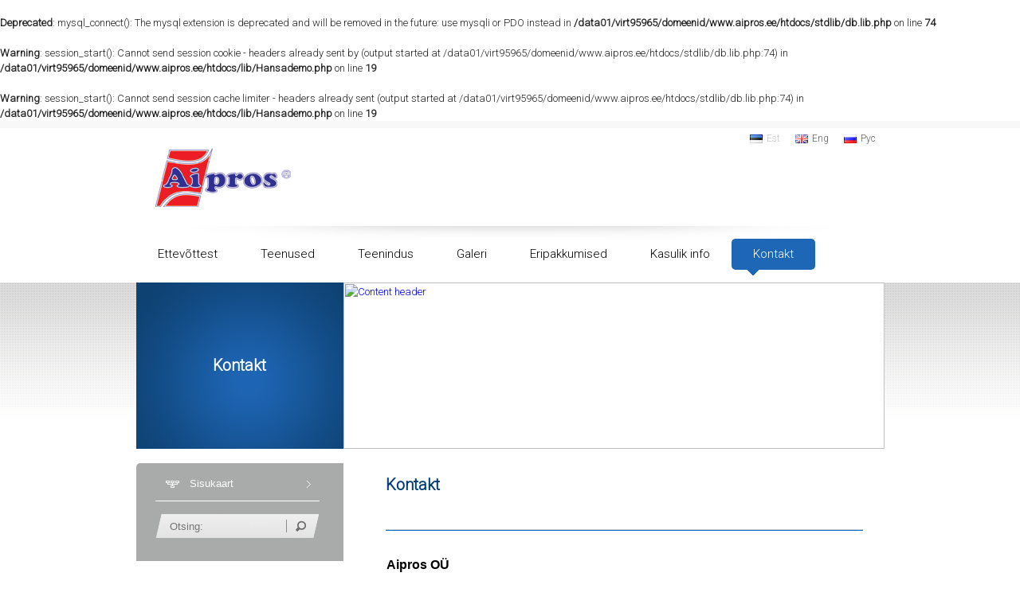

--- FILE ---
content_type: text/html; charset=UTF-8
request_url: http://aipros.eu/index.php?page=69
body_size: 2987
content:
<br />
<b>Deprecated</b>:  mysql_connect(): The mysql extension is deprecated and will be removed in the future: use mysqli or PDO instead in <b>/data01/virt95965/domeenid/www.aipros.ee/htdocs/stdlib/db.lib.php</b> on line <b>74</b><br />
<br />
<b>Warning</b>:  session_start(): Cannot send session cookie - headers already sent by (output started at /data01/virt95965/domeenid/www.aipros.ee/htdocs/stdlib/db.lib.php:74) in <b>/data01/virt95965/domeenid/www.aipros.ee/htdocs/lib/Hansademo.php</b> on line <b>19</b><br />
<br />
<b>Warning</b>:  session_start(): Cannot send session cache limiter - headers already sent (output started at /data01/virt95965/domeenid/www.aipros.ee/htdocs/stdlib/db.lib.php:74) in <b>/data01/virt95965/domeenid/www.aipros.ee/htdocs/lib/Hansademo.php</b> on line <b>19</b><br />
<!DOCTYPE html>
<!--[if lt IE 7]>      <html class="no-js lt-ie9 lt-ie8 lt-ie7"> <![endif]-->
<!--[if IE 7]>         <html class="no-js lt-ie9 lt-ie8"> <![endif]-->
<!--[if IE 8]>         <html class="no-js lt-ie9"> <![endif]-->
<!--[if gt IE 8]><!--> <html class="no-js"> <!--<![endif]-->
   <head>
   <head>
   <base href="http://aipros.eu/">
   <title>Kontakt &raquo; Main menu &raquo; Aipros</title>
   <meta charset="utf-8">
   <meta name="viewport" content="width=device-width">
         <meta name="description" content="">
      <meta name="keywords" content="">

   <!--[if lt IE 9]>
   <script src="//html5shiv.googlecode.com/svn/trunk/html5.js"></script>
   <![endif]-->
         <link rel="stylesheet" href="/theme/aipros/css/normalize.css" type="text/css">
      <link rel="stylesheet" href="/theme/aipros/css/main.css" type="text/css">
      <link rel="stylesheet" href="/theme/aipros/css/form.css" type="text/css">
      <link rel="stylesheet" href="http://fonts.googleapis.com/css?family=Roboto:300" type="text/css">
      <link rel="stylesheet" href="/theme/aipros/css/scroller.css" type="text/css">
      <link rel="stylesheet" href="/theme/aipros/css/nivo-slider.css" type="text/css">
      <link rel="stylesheet" href="ext/js/shadowbox/shadowbox.css" type="text/css">

</head>
   <body class="default-layout">
      <!--[if lt IE 7]>
         <p class="chromeframe">You are using an <strong>outdated</strong> browser. Please <a href="http://browsehappy.com/">upgrade your browser</a> or <a href="http://www.google.com/chromeframe/?redirect=true">activate Google Chrome Frame</a> to improve your experience.</p>
      <![endif]-->
      <header>
         <div class="wrap">
            <h1>
               <a href="http://aipros.eu/">Aipros</a>
            </h1>
            <nav class="lang">
	<ul>
           
		<li class="active">
			<a href="/Est" class="flag-est">
				<span>Est</span>
			</a>
		</li>
           
		<li>
			<a href="/Eng" class="flag-eng">
				<span>Eng</span>
			</a>
		</li>
           
		<li>
			<a href="/index.php?page=94" class="flag-rus">
				<span>Рус</span>
			</a>
		</li>
      
	</ul>
</nav><!-- .lang -->
            <div class="banner">					
   <object classid="clsid:D27CDB6E-AE6D-11cf-96B8-444553540000" codebase="http://download.macromedia.com/pub/shockwave/cabs/flash/swflash.cab#version=6,0,40,0"  width="0" height="0">
      <param name="movie" value="public/banners/Hansarent_discover_600x65est.swf?clickTAG=#" width="0" height="0">
      <param name="quality" value="high">
      <param name=FlashVars value="clickTAG=#">
      <embed src="public/banners/Hansarent_discover_600x65est.swf?clickTAG=#" quality="high" pluginspage="http://www.macromedia.com/go/getflashplayer" type="application/x-shockwave-flash" width="0" height="0"></embed>
   </object>
</div><!-- .banner -->
            <nav class="main">
   <ul>
<li ><a href="/index.php?page=146">Ettevõttest</a><ul></ul></li><li ><a href="/about">Teenused</a><ul><li ><a href="/teenus">Teenus</a><ul></ul></li><li ><a href="/index.php?page=162">Rehvid ja Rehvitööd</a><ul></ul></li><li ><a href="/index.php?page=163">Klaaside paidaldus ja toonimine</a><ul></ul></li><li ><a href="/index.php?page=164">Sildade reguleerimine</a><ul></ul></li><li ><a href="/index.php?page=165">Diagnostika</a><ul></ul></li><li ><a href="/index.php?page=166">Kliima kontroll, hooldus, täitmine</a><ul></ul></li></ul></li><li ><a href="/Teenused">Teenindus</a><ul><li ><a href="/arikliendile">Ärikliendile</a><ul></ul></li><li ><a href="/erakliendile">Erakliendile</a><ul></ul></li></ul></li><li ><a href="/index.php?page=122">Galeri</a><ul></ul></li><li ><a href="/index.php?page=167">Eripakkumised</a><ul><li ><a href="/index.php?page=180">Kõik eripakkumised</a><ul></ul></li></ul></li><li ><a href="/index.php?page=168">Kasulik info</a><ul><li ><a href="/index.php?page=127">Rehvide nõuanded</a><ul></ul></li><li ><a href="/index.php?page=182">Rehvi tähised ja indeksid</a><ul></ul></li><li ><a href="/index.php?page=186">Rehvide hoiustamine / Rehvihotell</a><ul></ul></li><li ><a href="/index.php?page=183">Spidomeetri kontroll</a><ul></ul></li></ul></li><li  class="active"><a href="/index.php?page=69">Kontakt</a><ul><li ><a href="/index.php?page=70">Tagasiside</a><ul></ul></li></ul></li>
   </ul>
</nav><!-- .main -->


         </div><!-- .wrap -->
      </header>
      <section>
         <div class="wrap">
            <h2>Kontakt</h2>
            
<div class="banner">
   <p>

   <a href="#" target="" title="Content header">
 
      <img src="public/banners/header.jpg" alt="Content header" border="0">

   </a>

   </p>
</div><!-- .banner -->

            
            <aside>
               <form method="post" action="/index.php?page=170">
   <div class="search-form">
      <p>
         <a href="sitemap_url" class="sitemap-link">Sisukaart</a>
      </p>
      <div class="search-keyword">
         <input name="keyword" type="text" placeholder="Otsing:" />
      </div><!-- .search-keyword -->
      <div class="search-button">
         <input type="submit" value="Otsi" />
      </div><!-- .search-button -->
   </div><!-- .search-form -->
</form>

               
               <nav>
                  <ul>
<li><a  rel="page: 70" href="/index.php?page=70">Tagasiside</a>
</li>
</ul>

               </nav>
               
               <div class="banners">
   <ul>
   
      <li>
         
            <a href="#" target="">
          
               <img src="public/banners/aside-banner.png" alt="Aside banner" border="0">
         
            </a>
         
      </li>
   
   </ul>
</div><!-- .banners -->
            </aside>
            
            <article>
               <h3>Kontakt</h3>
               <p>&nbsp;</p><hr style="width:100%;height:1px;background-color:#066ccc"><p>&nbsp;<table style="width:490px;height:366px" rules="none"><tbody style="font-family:book antiqua,palatino,sans-serif"><tr style="font-family:verdana,geneva,sans-serif"><td style="color:#000000;font-size:medium"><strong>Aipros OÜ&nbsp;</strong></td><td style="color:#000000;font-size:medium">&nbsp;</td></tr><tr style="font-family:verdana,geneva,sans-serif"><td style="color:#000000;font-size:medium">&nbsp;</td><td style="color:#000000;font-size:medium">&nbsp;</td></tr><tr style="font-family:verdana,geneva,sans-serif"><td style="color:#000000;font-size:medium">Aadress:</td><td style="color:#000000;font-size:medium">&nbsp;Lennuki 19F, Jõhvi EE - 41533</td></tr><tr style="font-family:verdana,geneva,sans-serif"><td style="color:#000000;font-size:medium">&nbsp;</td><td style="color:#000000;font-size:medium">&nbsp;</td></tr><tr style="font-family:verdana,geneva,sans-serif"><td style="color:#000000;font-size:medium">Telefon:</td><td style="color:#000000;font-size:medium">+ 372 33 50 160</td></tr><tr style="font-family:verdana,geneva,sans-serif"><td style="color:#000000;font-size:medium">Mobil:&nbsp;&nbsp;</td><td style="color:#000000;font-size:medium">+ 372 50 70 916</td></tr><tr style="font-family:verdana,geneva,sans-serif"><td style="color:#000000;font-size:medium"></td><td style="color:#000000;font-size:medium"></td></tr><tr style="font-family:verdana,geneva,sans-serif"><td style="color:#000000;font-size:medium">E-mail:</td><td style="color:#000000;font-size:medium">&nbsp;info @ aipros.ee</td></tr><tr style="font-family:verdana,geneva,sans-serif"><td style="color:#000000;font-size:medium">&nbsp;</td><td style="color:#000000;font-size:medium">&nbsp;info @ aipros.eu</td></tr><tr style="font-family:verdana,geneva,sans-serif"><td style="color:#000000;font-size:medium">&nbsp;</td><td style="color:#000000;font-size:medium">&nbsp;</td></tr><tr style="font-family:verdana,geneva,sans-serif"><td style="color:#000000;font-size:medium">&nbsp;Reg. nr: </td><td style="color:#000000;font-size:medium">&nbsp;11909185</td></tr><tr style="font-family:verdana,geneva,sans-serif"><td style="color:#000000;font-family:verdana,geneva,sans-serif;font-size:medium">&nbsp;KMKR&nbsp;nr: </td><td style="color:#000000;font-size:medium">&nbsp;EE101356226</td></tr><tr style="font-family:verdana,geneva,sans-serif"><td style="color:#000000;font-size:medium">&nbsp;</td><td style="color:#000000;font-size:medium">&nbsp;</td></tr><tr style="font-family:verdana,geneva,sans-serif"><td style="color:#000000;font-size:medium">&nbsp;A/a:&nbsp;</td><td style="color:#000000;font-size:medium">&nbsp;221049215732&nbsp;&nbsp; Swedbank</td></tr><tr style="font-family:verdana,geneva,sans-serif"><td>&nbsp;</td><td>&nbsp;</td></tr><tr><td><p style="color:#003399;font-family:verdana,geneva,sans-serif;font-size:medium"><strong>&nbsp;<a href="https://maps.google.com/maps?q=lennuki+19f,j%C3%B5hvi&amp;hl=en&amp;ie=UTF8&amp;ll=59.358571,27.394667&amp;spn=0.020429,0.075788&amp;sll=59.417575,24.719753&amp;sspn=0.040787,0.151577&amp;hnear=Lennuki+19f,+J%C3%B5hvi,+41533,+Estonia&amp;t=m&amp;z=14" target="_blank">Google maps</a></strong></p></td><td>&nbsp;</td></tr></tbody></table><br>
               
               
               
               
            </article>
            <div class="partners">
               <h5>Partnerid</h5>
               <ul id="scroller">

   <li>
      
         <a href="#" target="">
       
            <img src="public/banners/partner-6.png" alt="partner 6" border="0">
      
         </a>
      
   </li>

   <li>
      
         <a href="#" target="">
       
            <img src="public/banners/partner-1.png" alt="partner 1" border="0">
      
         </a>
      
   </li>

   <li>
      
         <a href="#" target="">
       
            <img src="public/banners/partner-5.png" alt="partner 5" border="0">
      
         </a>
      
   </li>

   <li>
      
         <a href="#" target="">
       
            <img src="public/banners/partner-2.png" alt="partner 2" border="0">
      
         </a>
      
   </li>

   <li>
      
         <a href="#" target="">
       
            <img src="public/banners/partnet-4.png" alt="partner 4" border="0">
      
         </a>
      
   </li>

   <li>
      
         <a href="#" target="">
       
            <img src="public/banners/partner-3.png" alt="partner 3" border="0">
      
         </a>
      
   </li>

</ul><!-- #scroller -->
            </div><!-- .partners -->
         </div><!-- .wrap -->
      </section>
      <footer>
         <div class="wrap">
            <div class="copyright">
               <p>Copyright 2013 Aipros OÜ, Lennuki 19F, 41533 Jõhvi, Ida-Virumaa / Tel: + 372 33 50 160 / Mob: + 372 50 70 916 /</p>
            </div><!-- .copyright -->
            <div class="by-hansanet">
               <p><a href="http://www.hansanet.ee">by HansaNet</a></p>
            </div><!-- .by-hansanet -->
         </div><!-- .wrap -->
      </footer>
            <script type="text/javascript" src="/theme/aipros/js/vendor/jquery-1.9.1.min.js"></script>
      <script type="text/javascript" src="ext/js/shadowbox/shadowbox.js"></script>
      <script type="text/javascript" src="/theme/aipros/js/plugins.js"></script>
      <script type="text/javascript" src="/theme/aipros/js/main.js"></script>

      
   </body>
</html>

--- FILE ---
content_type: text/css
request_url: http://aipros.eu/theme/aipros/css/main.css
body_size: 4404
content:
/*
 * HTML5 Boilerplate
 *
 * What follows is the result of much research on cross-browser styling.
 * Credit left inline and big thanks to Nicolas Gallagher, Jonathan Neal,
 * Kroc Camen, and the H5BP dev community and team.
 */

/* ==========================================================================
   Base styles: opinionated defaults
   ========================================================================== */

html,
button,
input,
select,
textarea {
   color: #222;
}

body {
   font-size: 1em;
   line-height: 1.4;
}

/*
 * Remove text-shadow in selection highlight: h5bp.com/i
 * These selection rule sets have to be separate.
 * Customize the background color to match your design.
 */

::-moz-selection {
   background: #b3d4fc;
   text-shadow: none;
}

::selection {
   background: #b3d4fc;
   text-shadow: none;
}

/*
 * A better looking default horizontal rule
 */

hr {
   display: block;
   height: 1px;
   border: 0;
   border-top: 1px solid #ccc;
   margin: 1em 0;
   padding: 0;
}

/*
 * Remove the gap between images and the bottom of their containers: h5bp.com/i/440
 */

img {
   vertical-align: middle;
}

/*
 * Remove default fieldset styles.
 */

fieldset {
   border: 0;
   margin: 0;
   padding: 0;
}

/*
 * Allow only vertical resizing of textareas.
 */

textarea {
   resize: vertical;
}

/* ==========================================================================
   Chrome Frame prompt
   ========================================================================== */

.chromeframe {
   margin: 0.2em 0;
   background: #ccc;
   color: #000;
   padding: 0.2em 0;
}

/* ==========================================================================
   Author's custom styles
   ========================================================================== */

html,
body {
   height: 100%;
}

body {
   font-size: 13px;
   line-height: 1.5em;
   font-family: Roboto, Arial, Helvetica, sans-serif;
}
input,
textarea,
select {
   font-family: Arial, Helvetica, sans-serif;
}
a,
a:after,
input {
   text-decoration: none;
   transition: all 1s;
   -webkit-transition: all 1s; 
}
.wrap {
   width: 939px;
   margin: 0 auto;
}

.wrap:after {
   clear: both;
   content: ".";
   display: block;
   width: 100%;
   height: 0;
   font-size: 0;
   visibility: hidden;
}

* {
   outline: 0;
}

/* HEADER */

header {
   background: url('../img/header-bg.png') top repeat-x; 
}
header h1 {
   float: left;
   margin: 0;
}
header h1 a {
   display: block;
   background: url('../img/logo.png') center center no-repeat;
   width: 260px;
   height: 132px;
   text-indent: -9999px;
}
header h1 a:hover {
   opacity: 0.5;
   filter: alpha(opacity=50);
}

header .lang {
   float: right;
}
header .lang li {
   display: inline;
}
header .lang li a {
   background-position: left center;
   background-repeat: no-repeat;
   padding: 0 11px 0 21px; 
   margin-left: 5px;
   font-size: 12px;
}
header .lang .flag-eng {
   background-image: url('../img/flag/eng.png');
}
header .lang .flag-est {
   background-image: url('../img/flag/est.png');
}
header .lang .flag-rus {
   background-image: url('../img/flag/rus.png');
}
header .banners {
   float: right;
   clear: right;
}
header .lang li a {
   color: #666666;
}
header .lang li.active a {
   color: #C7C7C7;
}
header .lang li a:hover,
header .lang li.active a:hover {
   color: #ec1d25; 
}

header .banner {
   float: right;
   clear: right;
}
header .banner p {
   margin: 0;
}

header .main {
   display: block;
   clear: both;
   background: url('../img/header-nav-shadow.png') top center no-repeat;
   height: 71px;
}
header .main ul {
   list-style: none;
   padding: 0;
}
header .main > ul > li {
   float: left;
   padding: 16px 0;
   position: relative;
}
header .main ul li:hover ul {
   display: block;
}
header .main > ul > li > a {
   display: block; 
   padding: 10px 27px;
   -webkit-border-radius: 5px;
   -moz-border-radius: 5px;
   border-radius: 5px;
   position: relative;
   color: #000000;
   font-size: 15px;
}
header .main > ul > li.active > a,
header .main > ul > li > a:hover {
   background-color: #1e66b6;
   color: white;
}
header .main > ul > li > a:after {
   content: ".";
   font-size: 0;
   position: absolute;
   bottom: -7px;
   left: 20px;

   opacity: 0;
   filter: alpha(opacity=0); 
   display: none;
   width: 14px;
   height: 7px;
   background: url('../img/header-nav-main-active.png') center center no-repeat; 
}
header .main ul li.active a:after,
header .main ul li a:hover:after {
   opacity: 1;
   filter: alpha(opacity=100); 
   display: block;
}
header .main ul li ul {
   z-index: 120;
   display: none;
   position: absolute;
   top: 39px;
   left: 0;
   -webkit-border-radius: 5px;
   -webkit-border-top-left-radius: 0;
   -moz-border-radius: 5px;
   -moz-border-radius-topleft: 0;
   border-radius: 5px;
   border-top-left-radius: 0;
}
header .main ul li ul {
   background: url('../img/transparent-bg.png');
   /*background: rgb(30,102, 182);
   opacity: 0.8;
	-moz-opacity: 0.8;
	filter:alpha(opacity=80);*/
}
header .main ul li ul li {
   margin: 10px;
}
header .main ul li ul li:first-child {
   margin-top: 20px;
}
header .main ul li ul a {
   white-space:nowrap;
   background: url('../img/header-main-bullet.png') 5px 11px no-repeat;
   display: block;
   padding: 4px 10px 4px 20px;
   color: white;
}
header .main ul li ul a:hover {
   background-position: 0 11px;
}
header .main ul ul ul {
   display: none
}

/* SECTION */

section {
   background: url('../img/section-bg.png') top center repeat-x;
}
section .wrap {
   background-color: white;
}
.default-layout aside,
.default-layout article {
   margin-bottom: 77px;
}
.frontpage-layout aside,
.frontpage-layout article {
   margin-bottom: 17px;
}
aside  {
   float: left;
   width: 260px;
}
article {
   clear: right;
   float: right;
   width: 679px;
   overflow: hidden;
}
section .wrap > h2 {
   background: url('../img/category-title-bg.gif') center center no-repeat;
   float: left;
   width: 260px;
   height: 209px;
   line-height: 209px;
   text-align: center;
   color: white;
   margin: 0;
   margin-bottom: 18px;
}
section .wrap > .banner {
   width: 679px;
   height: 209px;
   overflow: hidden;
   float: right;
   margin-bottom: 18px;
}
section .wrap > .banner p {
   margin: 0;
}
section .wrap > .banner a,
section .wrap > .banner a img {
   width: 100%;
   display: block;
}

/* LATEST-NEWS */

.latest-news {
   overflow: hidden;
   display: block;
   width: 260px;
   height: 335px;
   float: right;
   background-color: #ca0b12;
}
.latest-news .image {
   display: none;
}
.latest-news h3 {
   color: white;
   padding-left: 24px;
   font-size: 26px;
   font-weight: normal;
}
.latest-news ul {
   list-style: none;
   padding: 0;   
}
.latest-news ul li {
   margin-bottom: 20px;
}
.latest-news .post-date {
   display: inline-block;
   padding: 0 20px 0 24px;
   background: white url('../img/latest-news-bg.png') right top no-repeat;
   color: #636363;
   line-height: 30px;
   margin-bottom: 10px;
}
.latest-news h4,
.latest-news p {
   font-size: 13px;
   margin: 0;
   padding-left: 24px;
   padding-right: 12px;
}
.latest-news h4 a,
.latest-news p {
   color: white;
}

/* ASIDE */

aside {
   clear: left;
   font-family: Verdana, sans-serif;
   overflow: hidden;
   -webkit-box-sizing: border-box;
	-moz-box-sizing: border-box;
	box-sizing: border-box;
}

.sitemap-link {
   display: block;
   border-bottom: 1px solid #ffffff;
   color: white;
   background: url('../img/sitemap-icon.png') 13px center no-repeat;
   padding-left: 43px;
   position: relative;
   line-height: 42px;
}
.sitemap-link:after {
   position: absolute;
   right: 0;
   top: 0;
   content: ".";
   font-size: 0;
   display: block;
   width: 16px;
   height: 42px;
   background: url('../img/sitemap-arrow.png') left center no-repeat;
}
.sitemap-link:hover:after {
   width: 6px;
}
.search-form {
   padding: 5px 30px 29px 24px;
   background-color: #a9aaaa;
   -webkit-border-top-left-radius: 5px;
   -moz-border-radius-topleft: 5px;
   border-top-left-radius: 5px;
}
.search-form:after {
   content: ".";
   clear: both;
   display: block;
   width: 100px;
   height: 0;
   visibility: hidden;
}
.search-form p {
   margin: 0 0 16px 0;
}
.search-form .search-keyword,
.search-form .search-button  {
   background-image: url('../img/search-input-bg.png');
   background-repeat: no-repeat;
   display: block;
   height: 30px;
   float: left;
}
.search-form .search-keyword {
   width: 80%;
   background-position: left center;
}
.search-form .search-button  {
   width: 20%;
   background-position: right center;
  
}
.search-form .search-keyword input,
.search-form .search-button input {
   display: block;
   width: 100%;
   height: 30px;
   border: 0;
}
.search-form .search-keyword input {
   text-indent: 16px;
   background: transparent;
   
}
.search-form .search-button input {
   background: url('../img/search-form-button.png') left center no-repeat;
   text-indent: -9999px;
}
.search-form .search-button input:hover {
   opacity: 0.5;
   filter: alpha(opacity=50);
}

/* SUB-MENU */

aside nav {
   padding: 10px 0;
}
aside nav ul {
   list-style: none;
   padding: 0;
}
aside nav ul li {
   display: block;
   border-top: 1px solid #a8a8a8
}
aside nav ul li:first-child {
   border-top: 0;
}
aside nav ul li a {
   display: block;
   padding: 7px 16px;
   color: #555555;
}
aside nav ul li > a:hover,
aside nav ul li.active > a {
   color: #124c85;
}
aside nav ul li ul {
   display: none;
}

/* BANNERS */

.banners ul {
   list-style: none;
   padding: 0;
}
.banners ul li {
   display: block;
   text-align: center;
   margin-bottom: 10px;
}


/* ARTICLE */

article {
   -webkit-box-sizing: border-box;
	-moz-box-sizing: border-box;
	box-sizing: border-box;
}
.default-layout article {
   min-height: 300px;
   padding: 17px 27px 50px 53px;
}

article h1,
article h2,
article h3,
article h4,
article h5,
article h6 {
   line-height: 1em;
   padding: 0;
   margin: 0 0 0.7em 0;
   color: #003D79;
}
article h1 {
   font-size: 24px;
}
article h2 {
   font-size: 22px;
}
article h3 {
   font-size: 20px;
}
article h4 {
   font-size: 18px;
}
article h5 {
   font-size: 16px;
}
article h6 {
   font-size: 14px;
}
article b,
article strong {
   font-weight: bold;
}
article em,
article i {
   font-style: italic;
}
article ul {
   list-style-type: none;
   padding: 0;
   margin: 0;
}
article ul li {
   background: url('../img/bullet.png') 0 5px no-repeat;
   padding-left: 24px;
}


/* FRONTPAGE-LINKS */

.frontpage-links {
   height: 123px;
   background: url('../img/frontpage-links-bg.gif') top repeat-x;
}
.frontpage-links ul {
   list-style: none;
   margin: 0;
}
.frontpage-links ul li {
   float: left;
   padding: 0;
   width: 50%;
}
.frontpage-links ul li a {
   display: block;
   line-height: 123px;
   text-indent: 130px;
   font-size: 21px;
   font-weight: bold;
   color: #5c5c5c;
   text-transform: uppercase;
}
.frontpage-links ul li.frontpage-link-1 a {
   background: url('../img/frontpage-link-1.png') 10px 9px no-repeat;
}
.frontpage-links ul li.frontpage-link-2 a {
   background: url('../img/frontpage-link-2.png') 10px 9px no-repeat;
}
.frontpage-links ul li a:hover {
   color: #124C85;
}


/* GALLERY */

.gallery {
   padding: 20px 0;
}
.gallery ul li {
   background: none;
   width: 30%;
   padding: 20px 0;
   text-align: center;
   display: block;
   float: left;
}
.gallery:after {
   content: ".";
   font-size: 0;
   clear: both;
   display: block;
   width: 100%;
   height: 0;
   visibility: hidden;
}

/* PARTNERS */

.partners {
   margin-bottom: 20px;
   clear: both;
}
.partners h5 {
   text-align: center;
   color: white;
   text-transform: uppercase;
   display: block;
   float: right;
   margin: 0;
   width: 207px;
   height: 108px;
   line-height: 108px;
   background-color: #284ca8;
   -webkit-border-bottom-right-radius: 5px;
   -moz-border-radius-bottomright: 5px;
   border-bottom-right-radius: 5px;
   position: relative;
   font-size: 19px;
   font-weight: normal;
}
.partners h5:after {
   z-index: 99;
   position: absolute;
   left: -16px;
   top: 40px;
   content: "";
   display: block;
   width: 16px;
   height: 31px;
   background: transparent url('../img/partners-arrow.png') center center no-repeat;
}
.partners,
.partners:after {
   background: url('../img/partners-bg.png') left top no-repeat;
}
.partners:after {
   clear: both;
   content: ".";
   display: block;
   width: 100%;
   height: 1px;
}
.partners ul {
   list-style: none;
}
.partners .simply-scroll {
	padding: 28px 0 27px 0;
	float: left;
}

/* FOOTER */

footer .copyright {
   float: left;
   margin-left: 12px;
}
footer .by-hansanet {
   float: right;
   margin-right: 17px;
}
footer p,
footer a {
   color: #444444;
}
footer a:hover {
   color: #ec1d24;
}


/* MEDIA QUARIES */

@media screen and (max-width: 980px) {




}

@media screen and (max-width: 650px) {

}

@media screen and (max-width: 480px) {


}










/* ==========================================================================
   Helper classes
   ========================================================================== */

/*
 * Image replacement
 */

.ir {
   background-color: transparent;
   border: 0;
   overflow: hidden;
   /* IE 6/7 fallback */
   *text-indent: -9999px;
}

.ir:before {
   content: "";
   display: block;
   width: 0;
   height: 150%;
}

/*
 * Hide from both screenreaders and browsers: h5bp.com/u
 */

.hidden {
   display: none !important;
   visibility: hidden;
}

/*
 * Hide only visually, but have it available for screenreaders: h5bp.com/v
 */

.visuallyhidden {
   border: 0;
   clip: rect(0 0 0 0);
   height: 1px;
   margin: -1px;
   overflow: hidden;
   padding: 0;
   position: absolute;
   width: 1px;
}

/*
 * Extends the .visuallyhidden class to allow the element to be focusable
 * when navigated to via the keyboard: h5bp.com/p
 */

.visuallyhidden.focusable:active,
.visuallyhidden.focusable:focus {
   clip: auto;
   height: auto;
   margin: 0;
   overflow: visible;
   position: static;
   width: auto;
}

/*
 * Hide visually and from screenreaders, but maintain layout
 */

.invisible {
   visibility: hidden;
}

/*
 * Clearfix: contain floats
 *
 * For modern browsers
 * 1. The space content is one way to avoid an Opera bug when the
 *   `contenteditable` attribute is included anywhere else in the document.
 *   Otherwise it causes space to appear at the top and bottom of elements
 *   that receive the `clearfix` class.
 * 2. The use of `table` rather than `block` is only necessary if using
 *   `:before` to contain the top-margins of child elements.
 */

.clearfix:before,
.clearfix:after {
   content: " "; /* 1 */
   display: table; /* 2 */
}

.clearfix:after {
   clear: both;
}

/*
 * For IE 6/7 only
 * Include this rule to trigger hasLayout and contain floats.
 */

.clearfix {
   *zoom: 1;
}

/* ==========================================================================
   EXAMPLE Media Queries for Responsive Design.
   These examples override the primary ('mobile first') styles.
   Modify as content requires.
   ========================================================================== */

@media only screen and (min-width: 35em) {
   /* Style adjustments for viewports that meet the condition */
}

@media print,
      (-o-min-device-pixel-ratio: 5/4),
      (-webkit-min-device-pixel-ratio: 1.25),
      (min-resolution: 120dpi) {
   /* Style adjustments for high resolution devices */
}

/* ==========================================================================
   Print styles.
   Inlined to avoid required HTTP connection: h5bp.com/r
   ========================================================================== */

@media print {
   * {
      background: transparent !important;
      color: #000 !important; /* Black prints faster: h5bp.com/s */
      box-shadow: none !important;
      text-shadow: none !important;
   }

   a,
   a:visited {
      text-decoration: underline;
   }

   a[href]:after {
      content: " (" attr(href) ")";
   }

   abbr[title]:after {
      content: " (" attr(title) ")";
   }

   /*
    * Don't show links for images, or javascript/internal links
    */

   .ir a:after,
   a[href^="javascript:"]:after,
   a[href^="#"]:after {
      content: "";
   }

   pre,
   blockquote {
      border: 1px solid #999;
      page-break-inside: avoid;
   }

   thead {
      display: table-header-group; /* h5bp.com/t */
   }

   tr,
   img {
      page-break-inside: avoid;
   }

   img {
      max-width: 100% !important;
   }

   @page {
      margin: 0.5cm;
   }

   p,
   h2,
   h3 {
      orphans: 3;
      widows: 3;
   }

   h2,
   h3 {
      page-break-after: avoid;
   }
   
   
}


--- FILE ---
content_type: text/css
request_url: http://aipros.eu/theme/aipros/css/form.css
body_size: 553
content:
fieldset{
   border: 0;
}
.form-module {
   border: 0;   
}
.form-module dl,
.form-module dl dt,
.form-module dl dd {
      display: block;
}
.form-module dl {
   clear: both;
   padding: 5px 0;
}
.form-module dl dt {
   float: left;
   width: 25%;
   height: 30px;
}
.form-module dl dt label {
   line-height: 28px;
   display: block;
}
.form-module dl dt sup {
   color: #fd601a;
   font-weight: bold;
   margin-left: 4px;
}
.form-module dl dd {
   float: left;
   width: 60%;
}

.form-module .input-text,
.form-module .input-select,
.form-module .input-textarea { 
   overflow: hidden;
   border: 1px solid #aeaeae;
   background-color: white;
}
.form-module .input-text {  padding: 3px 6px; }
.form-module .input-textarea { padding: 0 6px; }
.form-module .input-text,
.form-module .input-select { width: 50%; }
.form-module .input-text input,
.form-module .input-select select,
.form-module .input-textarea textarea {
   border: 0;
   width: 99%;
}
.form-module .input-text input {
   height: 18px;
   line-height: 16px;
}
.form-module .input-textarea textarea { max-width: 100%; }
.form-module .input-help p,
.form-module .input-error p { 
   color: red;
   font-size: 11px;
}
a.button:link,
a.button:visited,
input.button,
.form-module .input-button input {
   border: 0;
   background-color: #1e66b6;
   color: #ffffff;
   
   -webkit-border-radius: 5px;
   -moz-border-radius: 5px;
   border-radius: 5px;
   cursor: hand;
   cursor: pointer;
   height: 28px;
   line-height: 28px;
   padding: 0 28px;
   font-size: 13px;
}
a.button:link {
   font-size: 13px;
   display: inline-block;
   text-decoration: none;   
}
a.button:hover,
.button:hover,
.form-module .input-button input:hover { 
   background-color: #ca0b12;

}

--- FILE ---
content_type: text/css
request_url: http://aipros.eu/theme/aipros/css/scroller.css
body_size: 422
content:
/* Container DIV - automatically generated */
.simply-scroll-container { 
	position: relative;
}

/* Clip DIV - automatically generated */
.simply-scroll-clip { 
	position: relative;
	overflow: hidden;
}

/* UL/OL/DIV - the element that simplyScroll is inited on
Class name automatically added to element */
.simply-scroll-list { 
	overflow: hidden;
	margin: 0;
	padding: 0;
	list-style: none;
}
	
.simply-scroll-list li {
	padding: 0;
	margin: 0;
	list-style: none;
}
	
.simply-scroll-list li img {
	border: none;
	display: block;
}

/* Custom class modifications - adds to / overrides above

.simply-scroll is default base class */

/* Container DIV */
.simply-scroll { 
	width: 731px;
	height: 50px;
}

/* Clip DIV */
.simply-scroll .simply-scroll-clip {
	width: 731px;
	height: 50px;
}
	
/* Explicitly set height/width of each list item */	
.simply-scroll .simply-scroll-list li {
   margin: 0 auto;
	float: left; /* Horizontal scroll only */
	width: 160px;
	height: 70px;
}

--- FILE ---
content_type: application/javascript
request_url: http://aipros.eu/theme/aipros/js/main.js
body_size: 147
content:
jQuery(window).ready(function($) {
   
   Shadowbox.init();
   
   jQuery('#scroller').simplyScroll();

	jQuery('#slider').nivoSlider({ 
		controlNav: false 
	});


});